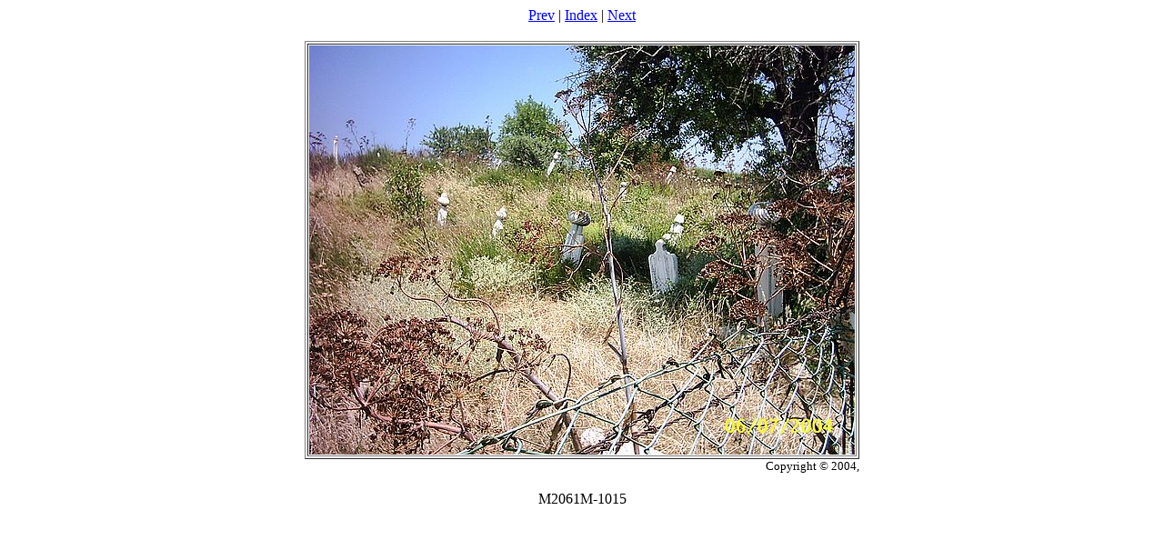

--- FILE ---
content_type: text/html
request_url: http://osmanischesmuseumeuropa.de/fotos-html/fotos-sprachreise/fotos-von_nils/nils_troya155-205/pic_0014.htm
body_size: 472
content:
<!DOCTYPE HTML PUBLIC "-//W3C//DTD HTML 4.01 Transitional//EN">
<html>
<head>
<meta http-equiv="Content-Type" content="text/html; charset=iso-8859-1">
<meta name="GENERATOR" content="BreezeBrowser, www.breezesys.com">
<title></title>
</head>
<body bgcolor="white" text="black"
					link="blue" vlink="blue" alink="blue">
<center>
<a href="pic_0013.htm">Prev</a> | <a href="index.htm">Index</a> | <a href="pic_0015.htm">Next</a>
<p>
<table>
<tr>
<td align="right">
	<table border bordercolorlight="#aaaaaa">
	<tr>
	<td><font color=black><img src="pic_0014_std.jpg" width="600" height="450" alt="M2061M-1015"></font></td>
	</tr>
	</table>
<font size="-1">Copyright &copy; 2004, </font>
</td></tr></table>
<p>
M2061M-1015
<p>
</center>

</body>
</html>